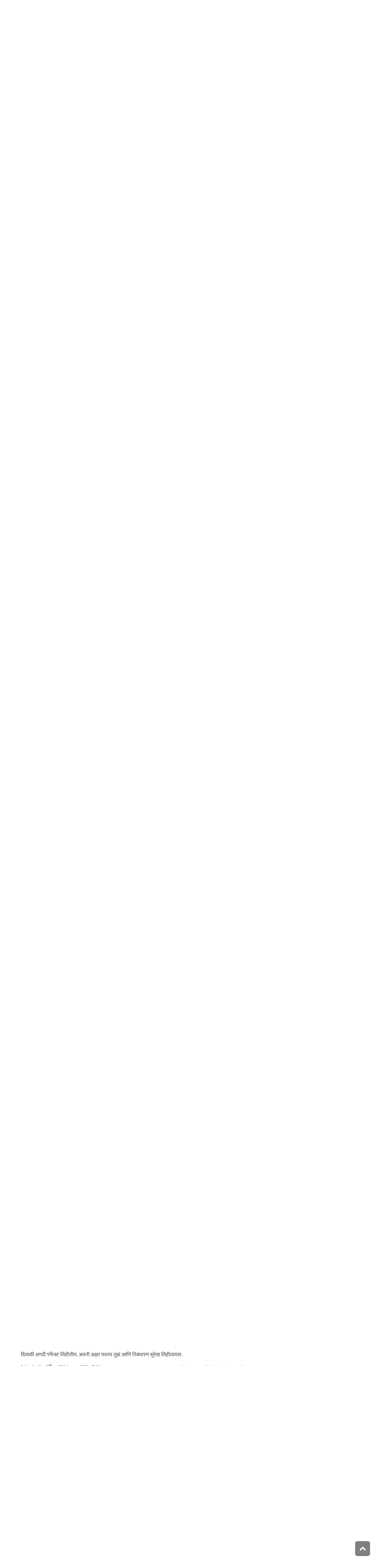

--- FILE ---
content_type: text/html; charset=utf-8
request_url: https://www.maayboli.com/node/14267
body_size: 15041
content:
<!DOCTYPE html>
<html lang="mr" dir="ltr"
  xmlns:content="http://purl.org/rss/1.0/modules/content/"
  xmlns:dc="http://purl.org/dc/terms/"
  xmlns:foaf="http://xmlns.com/foaf/0.1/"
  xmlns:og="http://ogp.me/ns#"
  xmlns:rdfs="http://www.w3.org/2000/01/rdf-schema#"
  xmlns:sioc="http://rdfs.org/sioc/ns#"
  xmlns:sioct="http://rdfs.org/sioc/types#"
  xmlns:skos="http://www.w3.org/2004/02/skos/core#"
  xmlns:xsd="http://www.w3.org/2001/XMLSchema#">

  <head profile="http://www.w3.org/1999/xhtml/vocab">
    <!--[if IE]><![endif]-->
<link rel="dns-prefetch" href="//dk5wv51hv3hj1.cloudfront.net" />
<link rel="preconnect" href="https://dk5wv51hv3hj1.cloudfront.net" />
<link rel="dns-prefetch" href="//maxcdn.bootstrapcdn.com" />
<link rel="preconnect" href="https://maxcdn.bootstrapcdn.com" />
<link rel="dns-prefetch" href="//fonts.gstatic.com" />
<link rel="preconnect" href="https://fonts.gstatic.com" crossorigin="" />
<link rel="dns-prefetch" href="//fonts.googleapis.com" />
<link rel="preconnect" href="https://fonts.googleapis.com" />
<link rel="dns-prefetch" href="//www.google-analytics.com" />
<link rel="preconnect" href="https://www.google-analytics.com" />
<link rel="dns-prefetch" href="//stats.g.doubleclick.net" />
<link rel="preconnect" href="https://stats.g.doubleclick.net" />
<meta http-equiv="Content-Type" content="text/html; charset=utf-8" />
<meta http-equiv="x-dns-prefetch-control" content="on" />
<link rel="dns-prefetch" href="//dk5wv51hv3hj1.cloudfront.net" />
<!--[if IE 9]>
<link rel="prefetch" href="//dk5wv51hv3hj1.cloudfront.net" />
<![endif]-->
<meta name="MobileOptimized" content="width" />
<meta name="HandheldFriendly" content="true" />
<meta name="viewport" content="width=device-width, initial-scale=1" />
<link rel="shortcut icon" href="https://dk5wv51hv3hj1.cloudfront.net/files/favicon_0.ico" type="image/vnd.microsoft.icon" />
<script type="application/ld+json">{
    "@context": "https://schema.org",
    "@graph": [
        {
            "@type": "Article",
            "headline": "इवलेसे रोप- प्रवेशिका ४ (मंजिरी).",
            "name": "इवलेसे रोप- प्रवेशिका ४ (मंजिरी).",
            "description": "माझा आवडता सण नावः अवनी टिळेकर वयः ६ वर्ष",
            "author": {
                "@type": "Person",
                "name": "संयोजक",
                "url": "https://www.maayboli.com/user/313"
            },
            "publisher": {
                "@type": "Organization",
                "@id": "https://maayboli.com",
                "name": "मायबोली - Maayboli",
                "url": "https://maayboli.com",
                "sameAs": "https://www.facebook.com/Maayboli/",
                "logo": {
                    "@type": "ImageObject",
                    "url": "https://dk5wv51hv3hj1.cloudfront.net/files/logos/main/maayboli_logo_73x90_1.png"
                }
            },
            "datePublished": "2010-02-25T10:23:02",
            "dateModified": "2017-01-14T19:51:09",
            "image": {
                "@type": "ImageObject",
                "representativeOfPage": "True",
                "url": ""
            },
            "mainEntityOfPage": "https://www.maayboli.com/node/14267",
            "about": [
                "मराठी भाषा दिवस स्पर्धा",
                "भाषा"
            ]
        }
    ]
}</script>
<meta name="description" content="माझा आवडता सण नावः अवनी टिळेकर वयः ६ वर्ष" />
<meta name="keywords" content="इवलेसे रोप" />
<link rel="canonical" href="https://www.maayboli.com/node/14267" />
<link rel="shortlink" href="https://www.maayboli.com/node/14267" />
<meta property="al:android:package" content="com.maayboli.mbapp1" />
<link rel="alternate" href="android-app://com.maayboli.mbapp1/https/www.maayboli.com/node/14267" />
<meta property="al:android:app_name" content="मायबोली" />
    <title>इवलेसे रोप- प्रवेशिका ४ (मंजिरी). | Maayboli</title>
    <style type="text/css" media="all">
/* <![CDATA[ */
@font-face{font-family:'Ek Mukta';font-style:normal;font-weight:400;src:url(https://fonts.gstatic.com/l/font?kit=mem9YaCmzCuv3KJUDIYTcr4&skey=d65e051ac0f4d370&v=v25) format('woff'),url(https://fonts.gstatic.com/s/ekmukta/v25/mem9YaCmzCuv3KJUDIYTcr0.ttf) format('truetype')}
/* ]]> */
</style>
<link type="text/css" rel="stylesheet" href="https://dk5wv51hv3hj1.cloudfront.net/files/advagg_css/css__JqDPEn4gE8kmkHYQHa75BmYJS7I1D2mfIel2PpxO7HU__shHzwCTvHIO20Jo8vK9quyuddTSBXYzX19F7zidb09k__09aerGDB_K9-xamslZRl3v05Nc2fnULxpJIbQ4MdpBc.css" media="all" />

<!--[if (IE 9)&(!IEMobile)]>
<link type="text/css" rel="stylesheet" href="https://dk5wv51hv3hj1.cloudfront.net/files/advagg_css/css__I4r7dKaFfl8gOAtRhc_s_CmUVxE1FkFPQ9fotMhV1DA__Whubzdv9zyTyeqdpEpouWE1QVQ0tGlMpbn3eJpTuHog__09aerGDB_K9-xamslZRl3v05Nc2fnULxpJIbQ4MdpBc.css" media="all" />
<![endif]-->
<link type="text/css" rel="stylesheet" href="https://dk5wv51hv3hj1.cloudfront.net/files/advagg_css/css__X3ICf2yXdzumWJleMmoHSJeIW_Se7mEb0eclGka8rv4__0SrCX3VfG3LKiLB2gigqtGqXjcyj7MblxbarzLknLwo__09aerGDB_K9-xamslZRl3v05Nc2fnULxpJIbQ4MdpBc.css" media="all" />
<style type="text/css" media="all">
/* <![CDATA[ */
#back-top{right:40px}#back-top span#button{background-color:#616161}#back-top span#button:hover{opacity:1;filter:alpha(opacity=1);background-color:#3b3b3b}span#link{display:none}
/* ]]> */
</style>

    <!-- HTML5 element support for IE6-8 -->
    <!--[if lt IE 9]>
      <script src="//html5shiv.googlecode.com/svn/trunk/html5.js"></script>
    <![endif]-->
    <script type="text/javascript">
<!--//--><![CDATA[//><!--
window.google_analytics_uacct = "UA-250696-1";
//--><!]]>
</script>
<script type="text/javascript">
<!--//--><![CDATA[//><!--
(function(i,s,o,g,r,a,m){i["GoogleAnalyticsObject"]=r;i[r]=i[r]||function(){(i[r].q=i[r].q||[]).push(arguments)},i[r].l=1*new Date();a=s.createElement(o),m=s.getElementsByTagName(o)[0];a.async=1;a.src=g;m.parentNode.insertBefore(a,m)})(window,document,"script","https://www.google-analytics.com/analytics.js","ga");ga("create", "UA-250696-1", {"cookieDomain":"auto"});ga("require", "linkid", "linkid.js");ga("require", "displayfeatures");ga("set", "dimension2", "0 sec");ga("set", "dimension3", "0 sec");ga("set", "dimension5", "anonymous user");ga("send", "pageview");// Feature detects Navigation Timing API support.
if (window.performance) {
  // Gets the number of milliseconds since page load
  // (and rounds the result since the value must be an integer).
  var timeSincePageLoad = Math.round(performance.now());

  // Sends the timing hit to Google Analytics.
  ga('send', 'timing', 'JS Dependencies', 'load', timeSincePageLoad);
}
//--><!]]>
</script>
  </head>
  <body class="html not-front not-logged-in one-sidebar sidebar-second page-node page-node- page-node-14267 node-type-grp-article og-context og-context-node og-context-node-13465 page-sidebar-disabled header-sidebar-disabled sff-5 slff-5 hff-5 pff-5 pdff-5 wide-sidebar" >
    <div id="skip-link">
      <a href="#main-content" class="element-invisible element-focusable">Skip to main content</a>
    </div>
        <!-- #header-container -->
<div id="header-container">
    
        <!-- #header -->
    <header id="header" class="clearfix with-header-side-not-empty container">

                <div id="header-side-container" class="clearfix">
                        <div id="logo-and-site-name-container">
                                <div id="logo" class="alternative-logo-inner">
                <a href="/" title="मुख्यपृष्ठ" rel="home"> <img src="https://dk5wv51hv3hj1.cloudfront.net/files/logos/inner/maayboli_logo_73x90_1.png" alt="मुख्यपृष्ठ" onerror="this.onerror=null; this.src='https://dk5wv51hv3hj1.cloudfront.net/sites/all/themes/maayboli706/logo.png'"/> </a>
                </div>
                                            </div>
                    </div>
        
        <div class="container">
            
            <!-- #header-inside -->
            <div id="header-inside" class="clearfix">
                <div class="row">

                                        <div id="header-main-container" class="clearfix">

                                                <div class="col-sm-12">
                            <!-- #header-first -->
                            <div id="header-first" class="clearfix">
                                <div class="header-area">
                                      <div class="region region-header">
    <div id="block-superfish-1" class="block block-superfish clearfix">

    
  <div class="content">
    <ul  id="superfish-1" class="menu sf-menu sf-main-menu sf-horizontal sf-style-none sf-total-items-6 sf-parent-items-5 sf-single-items-1"><li id="menu-243-1" class="first odd sf-item-1 sf-depth-1 sf-total-children-2 sf-parent-children-0 sf-single-children-2 menuparent"><a href="/new4me_all" title="नवीन लेखन" class="sf-depth-1 menuparent">नवीन लेखन</a><ul><li id="menu-8981-1" class="first odd sf-item-1 sf-depth-2 sf-no-children"><a href="/new4me_all" title="मायबोलीवर नवीन लेखन" class="sf-depth-2">मायबोलीवर नवीन लेखन</a></li><li id="menu-1829-1" class="last even sf-item-2 sf-depth-2 sf-no-children"><a href="/top20forall" title="मायबोलीवरचं, सध्याचं लोकप्रिय लेखन" class="sf-depth-2">निवडक मायबोली</a></li></ul></li><li id="menu-173-1" class="middle even sf-item-2 sf-depth-1 sf-total-children-3 sf-parent-children-0 sf-single-children-3 menuparent"><a href="/hitguj/index.html" title="हितगुज" class="sf-depth-1 menuparent">हितगुज</a><ul><li id="menu-256-1" class="first odd sf-item-1 sf-depth-2 sf-no-children"><a href="/hitguj/index.html" title="हितगुज-विषयानुसार" class="sf-depth-2">हितगुज-विषयानुसार</a></li><li id="menu-252-1" class="middle even sf-item-2 sf-depth-2 sf-no-children"><a href="/node/2201" title="माझ्या गावात" class="sf-depth-2">माझ्या गावात</a></li><li id="menu-257-1" class="last odd sf-item-3 sf-depth-2 sf-no-children"><a href="/hitguj/messages/board-topics.html" title="जुन्या हितगुजवर" class="sf-depth-2">जुन्या हितगुजवर</a></li></ul></li><li id="menu-5184-1" class="middle odd sf-item-3 sf-depth-1 sf-no-children"><a href="https://www.maayboli.com/ganeshotsav/2025" title="मायबोली गणेशोत्सव २०२५" class="sf-depth-1">मायबोली गणेशोत्सव २०२५</a></li><li id="menu-204-1" class="middle even sf-item-4 sf-depth-1 sf-total-children-10 sf-parent-children-0 sf-single-children-10 menuparent"><a href="/gulmohar" title="गुलमोहर" class="sf-depth-1 menuparent">गुलमोहर</a><ul><li id="menu-261-1" class="first odd sf-item-1 sf-depth-2 sf-no-children"><a href="/gulmohar/marathi-katha" title="कथा" class="sf-depth-2">कथा</a></li><li id="menu-262-1" class="middle even sf-item-2 sf-depth-2 sf-no-children"><a href="/gulmohar/marathi-lekh" title="ललित" class="sf-depth-2">लेख</a></li><li id="menu-263-1" class="middle odd sf-item-3 sf-depth-2 sf-no-children"><a href="/gulmohar/kavita" title="कविता" class="sf-depth-2">कविता</a></li><li id="menu-5012-1" class="middle even sf-item-4 sf-depth-2 sf-no-children"><a href="/gulmohar/marathi-gazal" title="मराठी गझल" class="sf-depth-2">गझल</a></li><li id="menu-264-1" class="middle odd sf-item-5 sf-depth-2 sf-no-children"><a href="/gulmohar/marathi-vinod" title="विनोदी लेखन" class="sf-depth-2">विनोदी लेखन</a></li><li id="menu-5010-1" class="middle even sf-item-6 sf-depth-2 sf-no-children"><a href="/gulmohar/chitrakala" title="चित्रकला" class="sf-depth-2">चित्रकला</a></li><li id="menu-5011-1" class="middle odd sf-item-7 sf-depth-2 sf-no-children"><a href="/gulmohar/photography" title="प्रकाशचित्रण" class="sf-depth-2">प्रकाशचित्रण</a></li><li id="menu-265-1" class="middle even sf-item-8 sf-depth-2 sf-no-children"><a href="/node/37112" title="विविध कला" class="sf-depth-2">विविध कला</a></li><li id="menu-1483-1" class="middle odd sf-item-9 sf-depth-2 sf-no-children"><a href="/gulmohar/marathi-balsahitya" title="" class="sf-depth-2">बालसाहित्य</a></li><li id="menu-199-1" class="last even sf-item-10 sf-depth-2 sf-no-children"><a href="/blog" title="रंगीबेरंगी" class="sf-depth-2">रंगीबेरंगी</a></li></ul></li><li id="menu-258-1" class="middle odd sf-item-5 sf-depth-1 sf-total-children-10 sf-parent-children-0 sf-single-children-10 menuparent"><a href="/vishesh" class="sf-depth-1 menuparent">मायबोली विशेष</a><ul><li id="menu-1960-1" class="first odd sf-item-1 sf-depth-2 sf-no-children"><a href="/node/1839" title="मायबोली - गुलमोहर मध्ये मायबोलीकरानी लिहिलेल्या कथा/लेख मालिका." class="sf-depth-2">लेखमालिका</a></li><li id="menu-270-1" class="middle even sf-item-2 sf-depth-2 sf-no-children"><a href="/node/5247" title="गणेशोत्सव" class="sf-depth-2">गणेशोत्सव</a></li><li id="menu-4756-1" class="middle odd sf-item-3 sf-depth-2 sf-no-children"><a href="/node/35318" title="मातृदिन" class="sf-depth-2">मातृदिन</a></li><li id="menu-269-1" class="middle even sf-item-4 sf-depth-2 sf-no-children"><a href="/node/5245" title="दिवाळी अंक" class="sf-depth-2">दिवाळी अंक</a></li><li id="menu-1530-1" class="middle odd sf-item-5 sf-depth-2 sf-no-children"><a href="/marathibhashadin" title="" class="sf-depth-2">मराठी भाषा दिवस</a></li><li id="menu-272-1" class="middle even sf-item-6 sf-depth-2 sf-no-children"><a href="/aksharvarta" title="अक्षरवार्ता" class="sf-depth-2">अक्षरवार्ता</a></li><li id="menu-1956-1" class="middle odd sf-item-7 sf-depth-2 sf-no-children"><a href="/node/35317" title="महिला दिन " class="sf-depth-2">महिला दिन</a></li><li id="menu-259-1" class="middle even sf-item-8 sf-depth-2 sf-no-children"><a href="/sanvaad" title="संवाद" class="sf-depth-2">संवाद</a></li><li id="menu-268-1" class="middle odd sf-item-9 sf-depth-2 sf-no-children"><a href="/karyashala" title="गझल कार्यशाळा" class="sf-depth-2">गझल कार्यशाळा</a></li><li id="menu-277-1" class="last even sf-item-10 sf-depth-2 sf-no-children"><a href="/tendulkar" title="विजय तेंडुलकर स्मृतिदिन" class="sf-depth-2">तेंडुलकर स्मृतिदिन</a></li></ul></li><li id="menu-174-1" class="last even sf-item-6 sf-depth-1 sf-total-children-2 sf-parent-children-0 sf-single-children-2 menuparent"><a href="/node/1500" title="मदतपुस्तिका" class="sf-depth-1 menuparent">मदतपुस्तिका</a><ul><li id="menu-175-1" class="first odd sf-item-1 sf-depth-2 sf-no-children"><a href="/about" class="sf-depth-2">आम्ही कोण?</a></li><li id="menu-176-1" class="last even sf-item-2 sf-depth-2 sf-no-children"><a href="/about_us/patrabhet.shtml" class="sf-depth-2">पत्रभेट</a></li></ul></li></ul>  </div>
</div>
  </div>
                                </div>
                            </div>
                            <!-- EOF:#header-first -->
                        </div>
                        
                        
                    </div>
                    
                    
                </div>
            </div>
            <!-- EOF: #header-inside -->

        </div>
            </header>
    <!-- EOF: #header -->
    </div>
<!-- EOF: #header-container -->



<!-- #page -->
<div id="page" class="clearfix">
    
    
    
     
    <!-- #breadcrumb -->
    <div id="breadcrumb" class="clearfix">
        <div class="container">
            <!-- #breadcrumb-inside -->
            <div id="breadcrumb-inside" class="clearfix">
                <div class="row">
                    <div class="col-md-12">
                        <div>You are here: <a href="/">मुख्यपृष्ठ</a> <span class="breadcrumb-separator">/</span>इवलेसे रोप- प्रवेशिका ४ (मंजिरी).</div>        
                    </div>
                </div>
            </div>
            <!-- EOF: #breadcrumb-inside -->
        </div>
    </div>
    <!-- EOF: #breadcrumb -->
    
    
    
    
    <!-- #main-content -->
    <div id="main-content" class="clearfix">
        <div class="container">
            <div class="row">

                <section class="col-md-8">

                    <!-- #main -->
                    <div id="main" class="clearfix main-area">

                                                <h1 class="title" id="page-title">इवलेसे रोप- प्रवेशिका ४ (मंजिरी).</h1>                        
                        <!-- #tabs -->
                                                    <div class="tabs">
                                                        </div>
                                                <!-- EOF: #tabs -->

                        
                        <!-- #action links -->
                                                <!-- EOF: #action links -->

                         
                          <div class="region region-content">
    <div id="block-system-main" class="block block-system clearfix">

    
  <div class="content">
    <article id="node-14267" class="node node-grp-article clearfix" about="/node/14267" typeof="sioc:Item foaf:Document">

      <header>
                  <span property="schema:name" content="इवलेसे रोप- प्रवेशिका ४ (मंजिरी)." class="rdf-meta element-hidden"></span><span property="sioc:num_replies" content="22" datatype="xsd:integer" class="rdf-meta element-hidden"></span>      
            
              <div class="node-info">
          <span property="dc:date dc:created" content="2010-02-25T10:23:02-05:00" datatype="xsd:dateTime" rel="sioc:has_creator">Submitted by <span class="username" xml:lang="" about="/user/313" typeof="sioc:UserAccount" property="foaf:name" datatype="">संयोजक</span> on 25 February, 2010 - 10:23</span>        </div>
      
    </header>
  
  <div class="content wordwrap clearfix ">
    <div class="field field-name-body field-type-text-with-summary field-label-hidden"><div class="field-items"><div class="field-item even" property="content:encoded"><p>माझा आवडता सण<br />
नावः अवनी टिळेकर<br />
वयः ६ वर्ष</p>
<p><img src="https://dk5wv51hv3hj1.cloudfront.net/files/u3/Avadata-San-Diwali-%5BAvaniTilekar%5D_Page_1.jpg" width="596" height="843" alt="Avadata-San-Diwali-[AvaniTilekar]_Page_1.jpg" /><img src="https://dk5wv51hv3hj1.cloudfront.net/files/u3/Avadata-San-Diwali-%5BAvaniTilekar%5D_Page_2.jpg" width="596" height="843" alt="Avadata-San-Diwali-[AvaniTilekar]_Page_2.jpg" /></p>
</div></div></div><div class="field field-name-taxonomy-vocabulary-1 field-type-taxonomy-term-reference field-label-above"><div class="field-label">विषय:&nbsp;</div><div class="field-items"><div class="field-item even"><a href="/taxonomy/term/109" typeof="skos:Concept" property="rdfs:label skos:prefLabel" datatype="">भाषा</a></div></div></div><div class="field field-name-taxonomy-vocabulary-14 field-type-taxonomy-term-reference field-label-above"><div class="field-label">शब्दखुणा:&nbsp;</div><div class="field-items"><div class="field-item even"><a href="/taxonomy/term/1576" typeof="skos:Concept" property="rdfs:label skos:prefLabel" datatype="">इवलेसे रोप</a></div></div></div><div class="field field-name-og-group-ref field-type-entityreference field-label-above"><div class="field-label">Groups audience:&nbsp;</div><div class="field-items"><div class="field-item even" property=""><a href="https://www.maayboli.com/node/13465">मराठी भाषा दिवस स्पर्धा</a></div></div></div><div class="field field-name-group-content-access field-type-list-integer field-label-above"><div class="field-label">Group content visibility:&nbsp;</div><div class="field-items"><div class="field-item even">Public - accessible to all site users</div></div></div><div class="rrssb"><div class="rrssb-prefix">शेअर करा</div><ul class="rrssb-buttons"><li class="rrssb-whatsapp"><a href="whatsapp://send?text=%E0%A4%87%E0%A4%B5%E0%A4%B2%E0%A5%87%E0%A4%B8%E0%A5%87%20%E0%A4%B0%E0%A5%8B%E0%A4%AA-%20%E0%A4%AA%E0%A5%8D%E0%A4%B0%E0%A4%B5%E0%A5%87%E0%A4%B6%E0%A4%BF%E0%A4%95%E0%A4%BE%20%E0%A5%AA%20%28%E0%A4%AE%E0%A4%82%E0%A4%9C%E0%A4%BF%E0%A4%B0%E0%A5%80%29. https%3A%2F%2Fwww.maayboli.com%2Fnode%2F14267" class="popup"><span class="rrssb-icon"></span><span class="rrssb-text">whatsapp</span></a></li><li class="rrssb-facebook"><a href="https://www.facebook.com/sharer/sharer.php?u=https%3A%2F%2Fwww.maayboli.com%2Fnode%2F14267" class="popup"><span class="rrssb-icon"></span><span class="rrssb-text">facebook</span></a></li><li class="rrssb-twitter"><a href="https://twitter.com/intent/tweet?text=%E0%A4%87%E0%A4%B5%E0%A4%B2%E0%A5%87%E0%A4%B8%E0%A5%87%20%E0%A4%B0%E0%A5%8B%E0%A4%AA-%20%E0%A4%AA%E0%A5%8D%E0%A4%B0%E0%A4%B5%E0%A5%87%E0%A4%B6%E0%A4%BF%E0%A4%95%E0%A4%BE%20%E0%A5%AA%20%28%E0%A4%AE%E0%A4%82%E0%A4%9C%E0%A4%BF%E0%A4%B0%E0%A5%80%29.&url=https%3A%2F%2Fwww.maayboli.com%2Fnode%2F14267" class="popup"><span class="rrssb-icon"></span><span class="rrssb-text">twitter</span></a></li><li class="rrssb-googleplus"><a href="https://plus.google.com/share?url=https%3A%2F%2Fwww.maayboli.com%2Fnode%2F14267" class="popup"><span class="rrssb-icon"></span><span class="rrssb-text">google+</span></a></li><li class="rrssb-pinterest"><a href="http://pinterest.com/pin/create/link/?url=https%3A%2F%2Fwww.maayboli.com%2Fnode%2F14267&media=https%3A%2F%2Fdk5wv51hv3hj1.cloudfront.net%2Fsites%2Fall%2Fthemes%2Fmaayboli706%2Flogo.png&description=%E0%A4%87%E0%A4%B5%E0%A4%B2%E0%A5%87%E0%A4%B8%E0%A5%87%20%E0%A4%B0%E0%A5%8B%E0%A4%AA-%20%E0%A4%AA%E0%A5%8D%E0%A4%B0%E0%A4%B5%E0%A5%87%E0%A4%B6%E0%A4%BF%E0%A4%95%E0%A4%BE%20%E0%A5%AA%20%28%E0%A4%AE%E0%A4%82%E0%A4%9C%E0%A4%BF%E0%A4%B0%E0%A5%80%29." class="popup"><span class="rrssb-icon"></span><span class="rrssb-text">pinterest</span></a></li><li class="rrssb-email"><a href="mailto:?subject=%E0%A4%87%E0%A4%B5%E0%A4%B2%E0%A5%87%E0%A4%B8%E0%A5%87%20%E0%A4%B0%E0%A5%8B%E0%A4%AA-%20%E0%A4%AA%E0%A5%8D%E0%A4%B0%E0%A4%B5%E0%A5%87%E0%A4%B6%E0%A4%BF%E0%A4%95%E0%A4%BE%20%E0%A5%AA%20%28%E0%A4%AE%E0%A4%82%E0%A4%9C%E0%A4%BF%E0%A4%B0%E0%A5%80%29.&body=https%3A%2F%2Fwww.maayboli.com%2Fnode%2F14267" ><span class="rrssb-icon"></span><span class="rrssb-text">email</span></a></li></ul></div>  </div>

  
      <footer>
      <ul class="links inline"><li class="comment_forbidden first last"><span><a href="/user/login?destination=node/14267%23comment-form">Log in</a> or <a href="/user/register?destination=node/14267%23comment-form">register</a> to post comments</span></li>
</ul>    </footer>
  
  <section id="comments" class="comment-wrapper divider">
  
    
  <a id="comment-589882"></a>
<article class="comment clearfix" about="/comment/589882#comment-589882" typeof="sioc:Post sioct:Comment">

  
  <div class="content clearfix">
   

        <h3 property="dc:title" datatype="" class="title"><a href="/comment/589882#comment-589882" class="permalink" rel="bookmark">एवढ्या लहान वयात किती सुंदर</a></h3>
        
    <span rel="sioc:reply_of" resource="/node/14267" class="rdf-meta element-hidden"></span><div class="field field-name-comment-body field-type-text-long field-label-hidden"><div class="field-items"><div class="field-item even" property="content:encoded"><p>एवढ्या लहान वयात किती सुंदर अक्षर आहे. अवनी- गांबारीमाश्यो !!</p>
</div></div></div>        <div class="submitted">
            <span property="dc:date dc:created" content="2010-02-27T02:55:44-05:00" datatype="xsd:dateTime" rel="sioc:has_creator">Submitted by <span class="username" xml:lang="" about="/user/376" typeof="sioc:UserAccount" property="foaf:name" datatype="">रैना</span> on 27 February, 2010 - 02:55</span>    </div>
    <ul class="links inline"><li class="comment_forbidden first last"><span><a href="/user/login?destination=node/14267%23comment-form">Log in</a> or <a href="/user/register?destination=node/14267%23comment-form">register</a> to post comments</span></li>
</ul>  </div>

</article><a id="comment-589893"></a>
<article class="comment clearfix" about="/comment/589893#comment-589893" typeof="sioc:Post sioct:Comment">

  
  <div class="content clearfix">
   

        <h3 property="dc:title" datatype="" class="title"><a href="/comment/589893#comment-589893" class="permalink" rel="bookmark">व्वा  छानच!
[कमी तिरप्या,</a></h3>
        
    <span rel="sioc:reply_of" resource="/node/14267" class="rdf-meta element-hidden"></span><div class="field field-name-comment-body field-type-text-long field-label-hidden"><div class="field-items"><div class="field-item even" property="content:encoded"><p>व्वा <img src="https://dk5wv51hv3hj1.cloudfront.net/files/smiley/packs/hitguj/happy.gif" alt="Happy" class="smly" /> छानच!<br />
[कमी तिरप्या, उभ्या आकारातील मात्रा, द चा पाय सरळ उभा, ह चे वरचे टोक जास्त उन्च, अत्यन्त सरळ शेवटपर्यन्त पोचणारे काने, इत्यादी विशेषांतून, स्वतन्त्र बाणा/स्वातन्त्रप्रियता दिसते. (मात्र अशा व्यक्ती बरेचदा बौद्धिक/वैचारिक फरकामुळे समवयस्कात जास्त काळ रमू शकत नाहीत असेही आढळते)<br />
क व इत्यादी अक्षरातील बारीक गोळे "सूक्ष्म" व नीटनेटक्या कामाची आवड दाखवितात.<br />
नविन ओळिची सुरुवात समास सोडून डावीकडे वा उजवीकडे सरकुन होत नाहीये, तसेच इतक्या लहान वयातही बरीच अक्षरे घटलेली, एकसारखी आहेत हे इतक्या कमी वयातही जागलेल्या वैचारिक प्रगल्भतेचे लक्षण आहे.<br />
समास सोडून ओळ डावीउजवीकडे सरकणे किन्वा ओळ आकाशात वा खाली तिरकी लिहीली जाणे हे स्वभावातील आळशी/सन्कुचित्/मतलबी किन्वा उतावळेपणा/घाईगर्दी/लोकधार्जिणा या गुणावगुणान्चे निदर्शक असते. वरील मजकुरात तसे काहिच दिसत नाही. अशी व्यक्ती पूर्णतः संयमित (ब्यालन्स्ड), सखोल विचारपूर्वक कृती करणारी, दृढनिश्चयी अशि असते.<br />
हे असे अक्षर या वयातच असणार्‍या या व्यक्तिचे भविष्य खूपच उज्वल आहे हे निश्चित! <img src="https://dk5wv51hv3hj1.cloudfront.net/files/smiley/packs/hitguj/happy.gif" alt="Happy" class="smly" /><br />
इतक्या लहान वयातील व्यक्तिचे हस्ताक्षरावरून कसलेही अन्दाज बान्धत नाहीत, पण वरील अक्षर मला विशेष वाटले म्हणून सहज प्रयत्न केला <img src="https://dk5wv51hv3hj1.cloudfront.net/files/smiley/packs/hitguj/happy.gif" alt="Happy" class="smly" /> ]</p>
</div></div></div>        <div class="submitted">
            <span property="dc:date dc:created" content="2010-02-27T03:26:30-05:00" datatype="xsd:dateTime" rel="sioc:has_creator">Submitted by <span class="username" xml:lang="" about="/user/69" typeof="sioc:UserAccount" property="foaf:name" datatype="">limbutimbu</span> on 27 February, 2010 - 03:26</span>    </div>
    <ul class="links inline"><li class="comment_forbidden first last"><span><a href="/user/login?destination=node/14267%23comment-form">Log in</a> or <a href="/user/register?destination=node/14267%23comment-form">register</a> to post comments</span></li>
</ul>  </div>

</article><a id="comment-589905"></a>
<article class="comment clearfix" about="/comment/589905#comment-589905" typeof="sioc:Post sioct:Comment">

  
  <div class="content clearfix">
   

        <h3 property="dc:title" datatype="" class="title"><a href="/comment/589905#comment-589905" class="permalink" rel="bookmark">सुंदर अक्षर आहे अवनी. गुड जॉब</a></h3>
        
    <span rel="sioc:reply_of" resource="/node/14267" class="rdf-meta element-hidden"></span><div class="field field-name-comment-body field-type-text-long field-label-hidden"><div class="field-items"><div class="field-item even" property="content:encoded"><p>सुंदर अक्षर आहे अवनी. गुड जॉब</p>
</div></div></div>        <div class="submitted">
            <span property="dc:date dc:created" content="2010-02-27T03:42:59-05:00" datatype="xsd:dateTime" rel="sioc:has_creator">Submitted by <span class="username" xml:lang="" about="/user/276" typeof="sioc:UserAccount" property="foaf:name" datatype="">सायलीमी</span> on 27 February, 2010 - 03:42</span>    </div>
    <ul class="links inline"><li class="comment_forbidden first last"><span><a href="/user/login?destination=node/14267%23comment-form">Log in</a> or <a href="/user/register?destination=node/14267%23comment-form">register</a> to post comments</span></li>
</ul>  </div>

</article><a id="comment-589921"></a>
<article class="comment clearfix" about="/comment/589921#comment-589921" typeof="sioc:Post sioct:Comment">

  
  <div class="content clearfix">
   

        <h3 property="dc:title" datatype="" class="title"><a href="/comment/589921#comment-589921" class="permalink" rel="bookmark">अवनी, मस्तच लिहिलस.</a></h3>
        
    <span rel="sioc:reply_of" resource="/node/14267" class="rdf-meta element-hidden"></span><div class="field field-name-comment-body field-type-text-long field-label-hidden"><div class="field-items"><div class="field-item even" property="content:encoded"><p>अवनी, मस्तच लिहिलस. <img src="https://dk5wv51hv3hj1.cloudfront.net/files/smiley/packs/hitguj/happy.gif" alt="Happy" class="smly" /></p>
</div></div></div>        <div class="submitted">
            <span property="dc:date dc:created" content="2010-02-27T04:07:31-05:00" datatype="xsd:dateTime" rel="sioc:has_creator">Submitted by <span class="username" xml:lang="" about="/user/2914" typeof="sioc:UserAccount" property="foaf:name" datatype="">आयडू</span> on 27 February, 2010 - 04:07</span>    </div>
    <ul class="links inline"><li class="comment_forbidden first last"><span><a href="/user/login?destination=node/14267%23comment-form">Log in</a> or <a href="/user/register?destination=node/14267%23comment-form">register</a> to post comments</span></li>
</ul>  </div>

</article><a id="comment-589950"></a>
<article class="comment clearfix" about="/comment/589950#comment-589950" typeof="sioc:Post sioct:Comment">

  
  <div class="content clearfix">
   

        <h3 property="dc:title" datatype="" class="title"><a href="/comment/589950#comment-589950" class="permalink" rel="bookmark">कित्ती छान अक्षर आहे , सुपर्ब</a></h3>
        
    <span rel="sioc:reply_of" resource="/node/14267" class="rdf-meta element-hidden"></span><div class="field field-name-comment-body field-type-text-long field-label-hidden"><div class="field-items"><div class="field-item even" property="content:encoded"><p>कित्ती छान अक्षर आहे , सुपर्ब .<br />
मंजिरी  तू  साधारण कधीपासून  मराठी लिहायला  शिकवलेस ? ( हवं तर यासाठी  एक नवीन बाफ उघडूया . <img src="https://dk5wv51hv3hj1.cloudfront.net/files/smiley/packs/hitguj/happy.gif" alt="Happy" class="smly" /> )</p>
</div></div></div>        <div class="submitted">
            <span property="dc:date dc:created" content="2010-02-27T05:28:13-05:00" datatype="xsd:dateTime" rel="sioc:has_creator">Submitted by <span class="username" xml:lang="" about="/user/221" typeof="sioc:UserAccount" property="foaf:name" datatype="">संपदा</span> on 27 February, 2010 - 05:28</span>    </div>
    <ul class="links inline"><li class="comment_forbidden first last"><span><a href="/user/login?destination=node/14267%23comment-form">Log in</a> or <a href="/user/register?destination=node/14267%23comment-form">register</a> to post comments</span></li>
</ul>  </div>

</article><a id="comment-590038"></a>
<article class="comment clearfix" about="/comment/590038#comment-590038" typeof="sioc:Post sioct:Comment">

  
  <div class="content clearfix">
   

        <h3 property="dc:title" datatype="" class="title"><a href="/comment/590038#comment-590038" class="permalink" rel="bookmark">सुरेख अवनी. मस्त अक्षर आहे</a></h3>
        
    <span rel="sioc:reply_of" resource="/node/14267" class="rdf-meta element-hidden"></span><div class="field field-name-comment-body field-type-text-long field-label-hidden"><div class="field-items"><div class="field-item even" property="content:encoded"><p>सुरेख अवनी. मस्त अक्षर आहे तुझ. गुड जॉब <img src="https://dk5wv51hv3hj1.cloudfront.net/files/smiley/packs/hitguj/happy.gif" alt="Happy" class="smly" /></p>
</div></div></div>        <div class="submitted">
            <span property="dc:date dc:created" content="2010-02-27T09:46:33-05:00" datatype="xsd:dateTime" rel="sioc:has_creator">Submitted by <span class="username" xml:lang="" about="/user/174" typeof="sioc:UserAccount" property="foaf:name" datatype="">अमृता</span> on 27 February, 2010 - 09:46</span>    </div>
    <ul class="links inline"><li class="comment_forbidden first last"><span><a href="/user/login?destination=node/14267%23comment-form">Log in</a> or <a href="/user/register?destination=node/14267%23comment-form">register</a> to post comments</span></li>
</ul>  </div>

</article><a id="comment-590050"></a>
<article class="comment clearfix" about="/comment/590050#comment-590050" typeof="sioc:Post sioct:Comment">

  
  <div class="content clearfix">
   

        <h3 property="dc:title" datatype="" class="title"><a href="/comment/590050#comment-590050" class="permalink" rel="bookmark">वा! लिहायला येतं इतकं छान...</a></h3>
        
    <span rel="sioc:reply_of" resource="/node/14267" class="rdf-meta element-hidden"></span><div class="field field-name-comment-body field-type-text-long field-label-hidden"><div class="field-items"><div class="field-item even" property="content:encoded"><p>वा! लिहायला येतं इतकं छान... आनंद झाला.</p>
</div></div></div>        <div class="submitted">
            <span property="dc:date dc:created" content="2010-02-27T09:53:36-05:00" datatype="xsd:dateTime" rel="sioc:has_creator">Submitted by <span class="username" xml:lang="" about="/user/65" typeof="sioc:UserAccount" property="foaf:name" datatype="">हर्ट</span> on 27 February, 2010 - 09:53</span>    </div>
    <ul class="links inline"><li class="comment_forbidden first last"><span><a href="/user/login?destination=node/14267%23comment-form">Log in</a> or <a href="/user/register?destination=node/14267%23comment-form">register</a> to post comments</span></li>
</ul>  </div>

</article><a id="comment-590061"></a>
<article class="comment clearfix" about="/comment/590061#comment-590061" typeof="sioc:Post sioct:Comment">

  
  <div class="content clearfix">
   

        <h3 property="dc:title" datatype="" class="title"><a href="/comment/590061#comment-590061" class="permalink" rel="bookmark">मस्त. अक्षर छान आहे</a></h3>
        
    <span rel="sioc:reply_of" resource="/node/14267" class="rdf-meta element-hidden"></span><div class="field field-name-comment-body field-type-text-long field-label-hidden"><div class="field-items"><div class="field-item even" property="content:encoded"><p>मस्त. अक्षर छान आहे <img src="https://dk5wv51hv3hj1.cloudfront.net/files/smiley/packs/hitguj/happy.gif" alt="Happy" class="smly" /></p>
</div></div></div>        <div class="submitted">
            <span property="dc:date dc:created" content="2010-02-27T10:12:05-05:00" datatype="xsd:dateTime" rel="sioc:has_creator">Submitted by <span class="username" xml:lang="" about="/user/6337" typeof="sioc:UserAccount" property="foaf:name" datatype="">स्वाती</span> on 27 February, 2010 - 10:12</span>    </div>
    <ul class="links inline"><li class="comment_forbidden first last"><span><a href="/user/login?destination=node/14267%23comment-form">Log in</a> or <a href="/user/register?destination=node/14267%23comment-form">register</a> to post comments</span></li>
</ul>  </div>

</article><a id="comment-590062"></a>
<article class="comment clearfix" about="/comment/590062#comment-590062" typeof="sioc:Post sioct:Comment">

  
  <div class="content clearfix">
   

        <h3 property="dc:title" datatype="" class="title"><a href="/comment/590062#comment-590062" class="permalink" rel="bookmark">खुपच सुंदर अक्षर अवनी</a></h3>
        
    <span rel="sioc:reply_of" resource="/node/14267" class="rdf-meta element-hidden"></span><div class="field field-name-comment-body field-type-text-long field-label-hidden"><div class="field-items"><div class="field-item even" property="content:encoded"><p>खुपच सुंदर अक्षर अवनी <img src="https://dk5wv51hv3hj1.cloudfront.net/files/smiley/packs/hitguj/happy.gif" alt="Happy" class="smly" /></p>
</div></div></div>        <div class="submitted">
            <span property="dc:date dc:created" content="2010-02-27T10:13:26-05:00" datatype="xsd:dateTime" rel="sioc:has_creator">Submitted by <span class="username" xml:lang="" about="/user/4938" typeof="sioc:UserAccount" property="foaf:name" datatype="">श्री</span> on 27 February, 2010 - 10:13</span>    </div>
    <ul class="links inline"><li class="comment_forbidden first last"><span><a href="/user/login?destination=node/14267%23comment-form">Log in</a> or <a href="/user/register?destination=node/14267%23comment-form">register</a> to post comments</span></li>
</ul>  </div>

</article><a id="comment-590160"></a>
<article class="comment clearfix" about="/comment/590160#comment-590160" typeof="sioc:Post sioct:Comment">

  
  <div class="content clearfix">
   

        <h3 property="dc:title" datatype="" class="title"><a href="/comment/590160#comment-590160" class="permalink" rel="bookmark">खुप सुंदर आणि वळणदार</a></h3>
        
    <span rel="sioc:reply_of" resource="/node/14267" class="rdf-meta element-hidden"></span><div class="field field-name-comment-body field-type-text-long field-label-hidden"><div class="field-items"><div class="field-item even" property="content:encoded"><p>खुप सुंदर आणि वळणदार अक्षर्...अवनी शाब्बास...</p>
</div></div></div>        <div class="submitted">
            <span property="dc:date dc:created" content="2010-02-27T11:40:31-05:00" datatype="xsd:dateTime" rel="sioc:has_creator">Submitted by <span class="username" xml:lang="" about="/user/614" typeof="sioc:UserAccount" property="foaf:name" datatype="">साधना</span> on 27 February, 2010 - 11:40</span>    </div>
    <ul class="links inline"><li class="comment_forbidden first last"><span><a href="/user/login?destination=node/14267%23comment-form">Log in</a> or <a href="/user/register?destination=node/14267%23comment-form">register</a> to post comments</span></li>
</ul>  </div>

</article><a id="comment-590178"></a>
<article class="comment clearfix" about="/comment/590178#comment-590178" typeof="sioc:Post sioct:Comment">

  
  <div class="content clearfix">
   

        <h3 property="dc:title" datatype="" class="title"><a href="/comment/590178#comment-590178" class="permalink" rel="bookmark">ओमेदेतो मंजिरी नी अवनी. खरंच</a></h3>
        
    <span rel="sioc:reply_of" resource="/node/14267" class="rdf-meta element-hidden"></span><div class="field field-name-comment-body field-type-text-long field-label-hidden"><div class="field-items"><div class="field-item even" property="content:encoded"><p>ओमेदेतो मंजिरी नी अवनी. खरंच खूप सुंदर अक्षर आहे.</p>
</div></div></div>        <div class="submitted">
            <span property="dc:date dc:created" content="2010-02-27T12:21:52-05:00" datatype="xsd:dateTime" rel="sioc:has_creator">Submitted by <span class="username" xml:lang="" about="/user/247" typeof="sioc:UserAccount" property="foaf:name" datatype="">सायो</span> on 27 February, 2010 - 12:21</span>    </div>
    <ul class="links inline"><li class="comment_forbidden first last"><span><a href="/user/login?destination=node/14267%23comment-form">Log in</a> or <a href="/user/register?destination=node/14267%23comment-form">register</a> to post comments</span></li>
</ul>  </div>

</article><a id="comment-590238"></a>
<article class="comment clearfix" about="/comment/590238#comment-590238" typeof="sioc:Post sioct:Comment">

  
  <div class="content clearfix">
   

        <h3 property="dc:title" datatype="" class="title"><a href="/comment/590238#comment-590238" class="permalink" rel="bookmark">प्रतिक्रिया दिल्याबद्दल</a></h3>
        
    <span rel="sioc:reply_of" resource="/node/14267" class="rdf-meta element-hidden"></span><div class="field field-name-comment-body field-type-text-long field-label-hidden"><div class="field-items"><div class="field-item even" property="content:encoded"><p>प्रतिक्रिया दिल्याबद्दल सर्वांना मनापासून धन्यवाद! </p>
<p>&gt;&gt;मंजिरी तू साधारण कधीपासून मराठी लिहायला शिकवलेस ? &gt;&gt;<br />
संपदा, अग अवनी तोक्यो मधल्या सी बी एस इ बोर्डाच्या शाळेत जाते, तिथे हिंदी विषय आहे तिला इयत्ता पहिली पासुन. त्यामुळे लिहायला शिकवण्याच सगळं क्रेडिट मला जात नाही <img src="https://dk5wv51hv3hj1.cloudfront.net/files/smiley/packs/hitguj/happy.gif" alt="Happy" class="smly" /> </p>
<p>&gt;&gt;( हवं तर यासाठी एक नवीन बाफ उघडूया &gt;&gt;<br />
हे मात्र अगदीच चालेल... नव्हे धावेल <img src="https://dk5wv51hv3hj1.cloudfront.net/files/smiley/packs/hitguj/happy.gif" alt="Happy" class="smly" /></p>
</div></div></div>        <div class="submitted">
            <span property="dc:date dc:created" content="2010-02-27T21:34:51-05:00" datatype="xsd:dateTime" rel="sioc:has_creator">Submitted by <span class="username" xml:lang="" about="/user/26230" typeof="sioc:UserAccount" property="foaf:name" datatype="">मंजिरी</span> on 27 February, 2010 - 21:34</span>    </div>
    <ul class="links inline"><li class="comment_forbidden first last"><span><a href="/user/login?destination=node/14267%23comment-form">Log in</a> or <a href="/user/register?destination=node/14267%23comment-form">register</a> to post comments</span></li>
</ul>  </div>

</article><a id="comment-590240"></a>
<article class="comment clearfix" about="/comment/590240#comment-590240" typeof="sioc:Post sioct:Comment">

  
  <div class="content clearfix">
   

        <h3 property="dc:title" datatype="" class="title"><a href="/comment/590240#comment-590240" class="permalink" rel="bookmark">खूपच सुरेख हस्ताक्षर. अवनी</a></h3>
        
    <span rel="sioc:reply_of" resource="/node/14267" class="rdf-meta element-hidden"></span><div class="field field-name-comment-body field-type-text-long field-label-hidden"><div class="field-items"><div class="field-item even" property="content:encoded"><p>खूपच सुरेख हस्ताक्षर. अवनी Keep it up. दिवाळीबद्दल  लिहीलय पण एकदम छान.</p>
</div></div></div>        <div class="submitted">
            <span property="dc:date dc:created" content="2010-02-27T21:56:41-05:00" datatype="xsd:dateTime" rel="sioc:has_creator">Submitted by <span class="username" xml:lang="" about="/user/115" typeof="sioc:UserAccount" property="foaf:name" datatype="">रूनी पॉटर</span> on 27 February, 2010 - 21:56</span>    </div>
    <ul class="links inline"><li class="comment_forbidden first last"><span><a href="/user/login?destination=node/14267%23comment-form">Log in</a> or <a href="/user/register?destination=node/14267%23comment-form">register</a> to post comments</span></li>
</ul>  </div>

</article><a id="comment-590303"></a>
<article class="comment clearfix" about="/comment/590303#comment-590303" typeof="sioc:Post sioct:Comment">

  
  <div class="content clearfix">
   

        <h3 property="dc:title" datatype="" class="title"><a href="/comment/590303#comment-590303" class="permalink" rel="bookmark">दिवाळी अगदी पर्फेक्ट लिहीलीय.</a></h3>
        
    <span rel="sioc:reply_of" resource="/node/14267" class="rdf-meta element-hidden"></span><div class="field field-name-comment-body field-type-text-long field-label-hidden"><div class="field-items"><div class="field-item even" property="content:encoded"><p>दिवाळी अगदी पर्फेक्ट लिहीलीय. अवनी अक्षर मस्तय तुझं आणि निबंधपण सुरेख लिहीलायस.</p>
</div></div></div>        <div class="submitted">
            <span property="dc:date dc:created" content="2010-02-28T01:34:57-05:00" datatype="xsd:dateTime" rel="sioc:has_creator">Submitted by <span class="username" xml:lang="" about="/user/11098" typeof="sioc:UserAccount" property="foaf:name" datatype="">श्रुती</span> on 28 February, 2010 - 01:34</span>    </div>
    <ul class="links inline"><li class="comment_forbidden first last"><span><a href="/user/login?destination=node/14267%23comment-form">Log in</a> or <a href="/user/register?destination=node/14267%23comment-form">register</a> to post comments</span></li>
</ul>  </div>

</article><a id="comment-590432"></a>
<article class="comment clearfix" about="/comment/590432#comment-590432" typeof="sioc:Post sioct:Comment">

  
  <div class="content clearfix">
   

        <h3 property="dc:title" datatype="" class="title"><a href="/comment/590432#comment-590432" class="permalink" rel="bookmark">छान हस्ताक्षर...</a></h3>
        
    <span rel="sioc:reply_of" resource="/node/14267" class="rdf-meta element-hidden"></span><div class="field field-name-comment-body field-type-text-long field-label-hidden"><div class="field-items"><div class="field-item even" property="content:encoded"><p>छान हस्ताक्षर...</p>
</div></div></div>        <div class="submitted">
            <span property="dc:date dc:created" content="2010-02-28T10:26:47-05:00" datatype="xsd:dateTime" rel="sioc:has_creator">Submitted by <span class="username" xml:lang="" about="/user/25081" typeof="sioc:UserAccount" property="foaf:name" datatype="">नमुसी</span> on 28 February, 2010 - 10:26</span>    </div>
    <ul class="links inline"><li class="comment_forbidden first last"><span><a href="/user/login?destination=node/14267%23comment-form">Log in</a> or <a href="/user/register?destination=node/14267%23comment-form">register</a> to post comments</span></li>
</ul>  </div>

</article><a id="comment-590444"></a>
<article class="comment clearfix" about="/comment/590444#comment-590444" typeof="sioc:Post sioct:Comment">

  
  <div class="content clearfix">
   

        <h3 property="dc:title" datatype="" class="title"><a href="/comment/590444#comment-590444" class="permalink" rel="bookmark">काय मस्त लिहिलंय एकदम. ओळी</a></h3>
        
    <span rel="sioc:reply_of" resource="/node/14267" class="rdf-meta element-hidden"></span><div class="field field-name-comment-body field-type-text-long field-label-hidden"><div class="field-items"><div class="field-item even" property="content:encoded"><p>काय मस्त लिहिलंय एकदम. ओळी नीट, जोडाक्षरं व्यवस्थित, शुद्धलेखन सुद्धा नीट!<br />
फारच छान.</p>
</div></div></div>        <div class="submitted">
            <span property="dc:date dc:created" content="2010-02-28T10:39:35-05:00" datatype="xsd:dateTime" rel="sioc:has_creator">Submitted by <span class="username" xml:lang="" about="/user/123" typeof="sioc:UserAccount" property="foaf:name" datatype="">मेधा</span> on 28 February, 2010 - 10:39</span>    </div>
    <ul class="links inline"><li class="comment_forbidden first last"><span><a href="/user/login?destination=node/14267%23comment-form">Log in</a> or <a href="/user/register?destination=node/14267%23comment-form">register</a> to post comments</span></li>
</ul>  </div>

</article><a id="comment-590450"></a>
<article class="comment clearfix" about="/comment/590450#comment-590450" typeof="sioc:Post sioct:Comment">

  
  <div class="content clearfix">
   

        <h3 property="dc:title" datatype="" class="title"><a href="/comment/590450#comment-590450" class="permalink" rel="bookmark">सुंदर अक्षर. छान</a></h3>
        
    <span rel="sioc:reply_of" resource="/node/14267" class="rdf-meta element-hidden"></span><div class="field field-name-comment-body field-type-text-long field-label-hidden"><div class="field-items"><div class="field-item even" property="content:encoded"><p>सुंदर अक्षर. छान लिहिलंय.<br />
'लक्ष्मीपूजनाला मी लक्ष्मीएवढी नटते.. ' <img src="https://dk5wv51hv3hj1.cloudfront.net/files/smiley/packs/hitguj/happy.gif" alt="Happy" class="smly" /></p>
</div></div></div>        <div class="submitted">
            <span property="dc:date dc:created" content="2010-02-28T10:51:24-05:00" datatype="xsd:dateTime" rel="sioc:has_creator">Submitted by <span class="username" xml:lang="" about="/user/24" typeof="sioc:UserAccount" property="foaf:name" datatype="">लालू</span> on 28 February, 2010 - 10:51</span>    </div>
    <ul class="links inline"><li class="comment_forbidden first last"><span><a href="/user/login?destination=node/14267%23comment-form">Log in</a> or <a href="/user/register?destination=node/14267%23comment-form">register</a> to post comments</span></li>
</ul>  </div>

</article><a id="comment-590999"></a>
<article class="comment clearfix" about="/comment/590999#comment-590999" typeof="sioc:Post sioct:Comment">

  
  <div class="content clearfix">
   

        <h3 property="dc:title" datatype="" class="title"><a href="/comment/590999#comment-590999" class="permalink" rel="bookmark">अभिनंदन .छान लिहील आहे .आवडल</a></h3>
        
    <span rel="sioc:reply_of" resource="/node/14267" class="rdf-meta element-hidden"></span><div class="field field-name-comment-body field-type-text-long field-label-hidden"><div class="field-items"><div class="field-item even" property="content:encoded"><p>अभिनंदन .छान लिहील आहे .आवडल .</p>
</div></div></div>        <div class="submitted">
            <span property="dc:date dc:created" content="2010-03-01T06:27:27-05:00" datatype="xsd:dateTime" rel="sioc:has_creator">Submitted by <span class="username" xml:lang="" about="/user/8995" typeof="sioc:UserAccount" property="foaf:name" datatype="">छाया देसाई</span> on 1 March, 2010 - 06:27</span>    </div>
    <ul class="links inline"><li class="comment_forbidden first last"><span><a href="/user/login?destination=node/14267%23comment-form">Log in</a> or <a href="/user/register?destination=node/14267%23comment-form">register</a> to post comments</span></li>
</ul>  </div>

</article><a id="comment-591060"></a>
<article class="comment clearfix" about="/comment/591060#comment-591060" typeof="sioc:Post sioct:Comment">

  
  <div class="content clearfix">
   

        <h3 property="dc:title" datatype="" class="title"><a href="/comment/591060#comment-591060" class="permalink" rel="bookmark">सुरेख अक्षर, मस्त</a></h3>
        
    <span rel="sioc:reply_of" resource="/node/14267" class="rdf-meta element-hidden"></span><div class="field field-name-comment-body field-type-text-long field-label-hidden"><div class="field-items"><div class="field-item even" property="content:encoded"><p>सुरेख अक्षर, मस्त लिखाण.<br />
'लक्ष्मीपूजनाला मी लक्ष्मीएवढी नटते.. '  <img src="https://dk5wv51hv3hj1.cloudfront.net/files/smiley/packs/hitguj/happy.gif" alt="Happy" class="smly" /> खूप आवडलं.</p>
</div></div></div>        <div class="submitted">
            <span property="dc:date dc:created" content="2010-03-01T08:20:22-05:00" datatype="xsd:dateTime" rel="sioc:has_creator">Submitted by <span class="username" xml:lang="" about="/user/101" typeof="sioc:UserAccount" property="foaf:name" datatype="">झेलम</span> on 1 March, 2010 - 08:20</span>    </div>
    <ul class="links inline"><li class="comment_forbidden first last"><span><a href="/user/login?destination=node/14267%23comment-form">Log in</a> or <a href="/user/register?destination=node/14267%23comment-form">register</a> to post comments</span></li>
</ul>  </div>

</article><a id="comment-591063"></a>
<article class="comment clearfix" about="/comment/591063#comment-591063" typeof="sioc:Post sioct:Comment">

  
  <div class="content clearfix">
   

        <h3 property="dc:title" datatype="" class="title"><a href="/comment/591063#comment-591063" class="permalink" rel="bookmark">छानच.
सहा वर्ष?  कौतुक वाटलं</a></h3>
        
    <span rel="sioc:reply_of" resource="/node/14267" class="rdf-meta element-hidden"></span><div class="field field-name-comment-body field-type-text-long field-label-hidden"><div class="field-items"><div class="field-item even" property="content:encoded"><p>छानच.</p>
<p>सहा वर्ष?  कौतुक वाटलं इतका व्यवस्थीतपणा पाहून.</p>
</div></div></div>        <div class="submitted">
            <span property="dc:date dc:created" content="2010-03-01T08:31:16-05:00" datatype="xsd:dateTime" rel="sioc:has_creator">Submitted by <span class="username" xml:lang="" about="/user/140" typeof="sioc:UserAccount" property="foaf:name" datatype="">आर्च</span> on 1 March, 2010 - 08:31</span>    </div>
    <ul class="links inline"><li class="comment_forbidden first last"><span><a href="/user/login?destination=node/14267%23comment-form">Log in</a> or <a href="/user/register?destination=node/14267%23comment-form">register</a> to post comments</span></li>
</ul>  </div>

</article><a id="comment-595563"></a>
<article class="comment clearfix" about="/comment/595563#comment-595563" typeof="sioc:Post sioct:Comment">

  
  <div class="content clearfix">
   

        <h3 property="dc:title" datatype="" class="title"><a href="/comment/595563#comment-595563" class="permalink" rel="bookmark">सुंदरच...
&lt;&lt;&#039;लक्ष्मीपूजनाला</a></h3>
        
    <span rel="sioc:reply_of" resource="/node/14267" class="rdf-meta element-hidden"></span><div class="field field-name-comment-body field-type-text-long field-label-hidden"><div class="field-items"><div class="field-item even" property="content:encoded"><p>सुंदरच...<br />
&lt;&lt;'लक्ष्मीपूजनाला मी लक्ष्मीएवढी नटते..&gt;&gt; मस्तच... <img src="https://dk5wv51hv3hj1.cloudfront.net/files/smiley/packs/hitguj/happy.gif" alt="Happy" class="smly" /><br />
अक्षर अतिशय सुंदर, निटनिटके..</p>
</div></div></div>        <div class="submitted">
            <span property="dc:date dc:created" content="2010-03-04T03:59:54-05:00" datatype="xsd:dateTime" rel="sioc:has_creator">Submitted by <span class="username" xml:lang="" about="/user/6353" typeof="sioc:UserAccount" property="foaf:name" datatype="">juyee</span> on 4 March, 2010 - 03:59</span>    </div>
    <ul class="links inline"><li class="comment_forbidden first last"><span><a href="/user/login?destination=node/14267%23comment-form">Log in</a> or <a href="/user/register?destination=node/14267%23comment-form">register</a> to post comments</span></li>
</ul>  </div>

</article><a id="comment-603673"></a>
<article class="comment clearfix" about="/comment/603673#comment-603673" typeof="sioc:Post sioct:Comment">

  
  <div class="content clearfix">
   

        <h3 property="dc:title" datatype="" class="title"><a href="/comment/603673#comment-603673" class="permalink" rel="bookmark">काय सुरेख घोटीव अक्षर आहे.</a></h3>
        
    <span rel="sioc:reply_of" resource="/node/14267" class="rdf-meta element-hidden"></span><div class="field field-name-comment-body field-type-text-long field-label-hidden"><div class="field-items"><div class="field-item even" property="content:encoded"><p>काय सुरेख घोटीव अक्षर आहे. खरंच कौतुक आहे आणि ते 'लक्ष्मीसारखे नटते' हे वाचून तर अगदीच गंमत वाटली <img src="https://dk5wv51hv3hj1.cloudfront.net/files/smiley/packs/hitguj/happy.gif" alt="Happy" class="smly" /></p>
</div></div></div>        <div class="submitted">
            <span property="dc:date dc:created" content="2010-03-10T23:16:46-05:00" datatype="xsd:dateTime" rel="sioc:has_creator">Submitted by <span class="username" xml:lang="" about="/user/24872" typeof="sioc:UserAccount" property="foaf:name" datatype="">अगो</span> on 10 March, 2010 - 23:16</span>    </div>
    <ul class="links inline"><li class="comment_forbidden first last"><span><a href="/user/login?destination=node/14267%23comment-form">Log in</a> or <a href="/user/register?destination=node/14267%23comment-form">register</a> to post comments</span></li>
</ul>  </div>

</article>
  </section>

</article>
  </div>
</div>
  </div>
                                                
                    </div>
                    <!-- EOF:#main -->

                </section>
                
                
                                <aside class="col-md-4 sidebar-second-space">
                    <!--#sidebar-->
                    <section id="sidebar-second" class="sidebar clearfix">
                      <div class="region region-sidebar-second">
    <div id="block-user-login" class="block block-user clearfix">

    <h2 class="title">सदस्य प्रवेश</h2>
  
  <div class="content">
    <form action="/node/14267?destination=node/14267" method="post" id="user-login-form" accept-charset="UTF-8"><div><div id="toboggan-container" class="toboggan-container"><div id="toboggan-login-link-container" class="toboggan-login-link-container"><a href="/user/login?destination=node/14267" id="toboggan-login-link" class="toboggan-login-link">Log in/Register</a></div><div id="toboggan-login" class="user-login-block"><div class="form-item form-type-textfield form-item-name">
  <label for="edit-name">Username or e-mail <span class="form-required" title="This field is required.">*</span></label>
 <input type="text" id="edit-name" name="name" value="" size="15" maxlength="60" class="form-text required" />
</div>
<div class="form-item form-type-password form-item-pass">
  <label for="edit-pass">परवलीचा शब्द <span class="form-required" title="This field is required.">*</span></label>
 <input type="password" id="edit-pass" name="pass" size="15" maxlength="128" class="form-text required" />
</div>
<div class="item-list"><ul><li class="first"><a href="/user/register" title="Create a new user account.">नवीन खाते उघडून मायबोलीकर व्हा</a></li>
<li class="last"><a href="/user/password" title="Request new password via e-mail.">नवीन परवलीचा शब्द मागवा</a></li>
</ul></div><input type="hidden" name="form_build_id" value="form-JdYEFGVyxSyXmB1968IIGf8RS8ZAqYGU-LFsnZjjcVE" />
<input type="hidden" name="form_id" value="user_login_block" />
<div class="form-actions form-wrapper" id="edit-actions"><input type="submit" id="edit-submit" name="op" value="येण्याची नोंद" class="form-submit" /></div></div></div></div></form>  </div>
</div>
<div id="block-og-extras-group-info" class="block block-og-extras clearfix">

    
  <div class="content">
       <div>
        <h2 class="title"> <a href="/node/13465">मराठी भाषा दिवस स्पर्धा</a>  </h2>
  </div>
  <div>
    सुरुवात : Jan 19 2010  </div>
  व्यवस्थापक      <div><span class="username" xml:lang="" about="/user/3" typeof="sioc:UserAccount" property="foaf:name" datatype="">admin</span></div>
      <div>
    <a href="/user/login?destination=group/node/13465/subscribe/og_group_ref">या ग्रूपचे सभासद व्हा</a>  </div>
  </div>
</div>
<div id="block-block-11" class="block block-block clearfix">

    
  <div class="content">
    <SELECT style="WIDTH: 125px" id = 'LanguageList1' name=LanguageList class="form-select" LANGUAGE=javascript onchange="return LanguageList_onchange()" 
      title="Select input scritp, Use Ctrl + \ to toggle with roman" 
      accessKey="" 
     > 
<OPTION value= __devanagari__  selected>मराठी</OPTION>
<OPTION value=__roman__>इंग्रजी</OPTION>
  </SELECT><br>
Ctrl + \ ने बदला
<script language="javascript" type="text/javascript">
function LanguageList_onchange() {
GfSetLanguage(document.getElementById('LanguageList1').value);
}
</script>
  </div>
</div>
<div id="block-block-52" class="block block-block clearfix">

    <h2 class="title">शोध</h2>
  
  <div class="content">
    <a href="/search">मायबोलीवर शोधा ! </a>  </div>
</div>
  </div>
                    </section>
                    <!--EOF:#sidebar-->
                </aside>
                                
            </div>
        </div>
    </div>
    <!-- EOF:#main-content -->

    
    
    
    
    
</div>
<!-- EOF: #page -->

<!-- #footer -->
<footer id="footer" class="clearfix">
    
        <div id="toTop-container">
        <div id="toTop"><i class="fa fa-arrow-up"></i></div>
    </div>
    
        <!-- #footer-bottom-container -->
    <div id="footer-bottom-container">
        <div class="container">

            <div class="row">
                                <div class="col-md-6">
                    <div class="footer-area bottom colored-region">
                      <div class="region region-footer-bottom-first">
    <div id="block-block-73" class="block block-block clearfix">

    
  <div class="content">
    <style>
<!--/*--><![CDATA[/* ><!--*/

#mbnetfooter .first {
    padding-left: 0;
    border: 0;
}
#mbnetfooter li {
    display: inline;
    margin: 0;
    padding: 0 15px 0 15px;
    /* border-left: 1px solid; */
    background: none;
    font-size :17px;
   text-decoration:none;
}

/*--><!]]>*/
</style><div id="mbnetfooter">
<ul><li class="first">मायबोली वेबसमूह  </li>
<li>मायबोली</li>
<li><a href="https://vishesh.maayboli.com" target="top">विशेष</a></li>
<li><a href="https://jahirati.maayboli.com" target="top">जाहिराती</a></li>
<li><a href="https://batmya.com" target="top">बातम्या</a></li>
<li><a href="http://www.maayboli.cc" target="top">सीसी</a></li>
<!--
 <li><p><a href="http://kharedi.maayboli.com"  target="top">खरेदी</a></li>
<li><a href="http://kanokani.maayboli.com"  target="top">कानोकानी</a></li>
<p>-->
</ul></div>
  </div>
</div>
  </div>
                    </div>
                </div>
                      

                      
                <div class="col-md-6">
                    <div class="footer-area bottom colored-region">
                      <div class="region region-footer-bottom-second">
    <div id="block-block-80" class="block block-block clearfix">

    
  <div class="content">
    <p>स्थापना : गणेश चतुर्थी, सप्टेंबर १६, १९९६. प्रताधिकार १९९६-२०२५ मायबोली. सर्व हक्क स्वाधीन.<br /><a href="/terms" rel="nofollow">वापराचे/वावराचे  नियम</a>  | <a href="/privacy" rel="nofollow">गोपनीयता </a> | <a href="/about" rel="nofollow">आमच्याबद्दल </a>  |  <a href="/contact" rel="nofollow">संपर्क </a><br />
First created: Ganesh Chaturthi, Sept 16, 1996. Copyright 1996-2025 Maayboli Inc. All rights reserved worldwide.<br /><a href="/terms" rel="nofollow">Terms of use</a> | <a href="/privacy" rel="nofollow">Privacy Policy </a>  | <a href="/terms#content" rel="nofollow">Content Policy</a></p>
  </div>
</div>
  </div>
                    </div>
                </div>
                            </div>

        </div>
    </div>
    <!-- EOF #footer-bottom-container -->
    
    
</footer> 
<!-- EOF #footer -->
    
<!--[if lte IE 9]>
<script type="text/javascript" src="https://dk5wv51hv3hj1.cloudfront.net/files/advagg_js/js__2nu-f_-MK33dRIQaWIdLP84wUiGzIZwBgGaMto4f2kY__2pkqXjBO9pMF06nUvX11DkMECNCM7M-5Qm_bWm0bC9k__09aerGDB_K9-xamslZRl3v05Nc2fnULxpJIbQ4MdpBc.js#ie9-" onload="if(jQuery.isFunction(jQuery.holdReady)){jQuery.holdReady(true);}"></script>
<![endif]-->

<!--[if gt IE 9]>
<script type="text/javascript" src="https://dk5wv51hv3hj1.cloudfront.net/files/advagg_js/js__2nu-f_-MK33dRIQaWIdLP84wUiGzIZwBgGaMto4f2kY__2pkqXjBO9pMF06nUvX11DkMECNCM7M-5Qm_bWm0bC9k__09aerGDB_K9-xamslZRl3v05Nc2fnULxpJIbQ4MdpBc.js#ie10+" defer="defer" onload="if(jQuery.isFunction(jQuery.holdReady)){jQuery.holdReady(true);}"></script>
<![endif]-->

<!--[if !IE]><!-->
<script type="text/javascript" src="https://dk5wv51hv3hj1.cloudfront.net/files/advagg_js/js__2nu-f_-MK33dRIQaWIdLP84wUiGzIZwBgGaMto4f2kY__2pkqXjBO9pMF06nUvX11DkMECNCM7M-5Qm_bWm0bC9k__09aerGDB_K9-xamslZRl3v05Nc2fnULxpJIbQ4MdpBc.js" defer="defer" onload="if(jQuery.isFunction(jQuery.holdReady)){jQuery.holdReady(true);}"></script>
<!--<![endif]-->
<script type="text/javascript" src="https://dk5wv51hv3hj1.cloudfront.net/files/advagg_js/js__2tnrEjv7G1d0Og_Xy3fqfXLaek2EpYy7laLRL8NJrNo__NICEioxyhFDU8WYmivsfLqz-HjONYUHsXWwoZj8qtLs__09aerGDB_K9-xamslZRl3v05Nc2fnULxpJIbQ4MdpBc.js" defer="defer" onload="
function advagg_mod_1() {
  // Count how many times this function is called.
  advagg_mod_1.count = ++advagg_mod_1.count || 1;
  try {
    if (advagg_mod_1.count <= 40) {
      init_drupal_core_settings();

      // Set this to 100 so that this function only runs once.
      advagg_mod_1.count = 100;
    }
  }
  catch(e) {
    if (advagg_mod_1.count >= 40) {
      // Throw the exception if this still fails after running 40 times.
      throw e;
    }
    else {
      // Try again in 1 ms.
      window.setTimeout(advagg_mod_1, 1);
    }
  }
}
function advagg_mod_1_check() {
  if (window.init_drupal_core_settings && window.jQuery && window.Drupal) {
    advagg_mod_1();
  }
  else {
    window.setTimeout(advagg_mod_1_check, 1);
  }
}
advagg_mod_1_check();"></script>
<script type="text/javascript" src="https://dk5wv51hv3hj1.cloudfront.net/files/advagg_js/js__MpEQy7i-k5EYZpxzM2K5YqkAnRNgc48UwrB2Rjn8XbE__d7YZs4d8xv4r3_VCw66aUkXMrPQD-OHh7iaFWWD0iWI__09aerGDB_K9-xamslZRl3v05Nc2fnULxpJIbQ4MdpBc.js" defer="defer"></script>
<script type="text/javascript" src="https://dk5wv51hv3hj1.cloudfront.net/files/advagg_js/js__gzjQvAMwqh-5HlxxA89Da6EcCf8IrZyn5DYlAlNKifk__uPYU4Ssz74pBiaNA8ylsq_ZxfzV2ZPRgQnSmUl2r2q0__09aerGDB_K9-xamslZRl3v05Nc2fnULxpJIbQ4MdpBc.js" defer="defer"></script>
<script type="text/javascript">
<!--//--><![CDATA[//><!--

function advagg_mod_2() {
  // Count how many times this function is called.
  advagg_mod_2.count = ++advagg_mod_2.count || 1;
  try {
    if (advagg_mod_2.count <= 40) {
      jQuery(document).ready(function($) { 
      $("#toTop").click(function() {
        $("body,html").animate({scrollTop:0},800);
      }); 
    });

      // Set this to 100 so that this function only runs once.
      advagg_mod_2.count = 100;
    }
  }
  catch(e) {
    if (advagg_mod_2.count >= 40) {
      // Throw the exception if this still fails after running 40 times.
      throw e;
    }
    else {
      // Try again in 250 ms.
      window.setTimeout(advagg_mod_2, 250);
    }
  }
}
function advagg_mod_2_check() {
  if (window.jQuery && window.Drupal && window.Drupal.settings) {
    advagg_mod_2();
  }
  else {
    window.setTimeout(advagg_mod_2_check, 250);
  }
}
advagg_mod_2_check();
//--><!]]>
</script>
<script type="text/javascript">
<!--//--><![CDATA[//><!--

function advagg_mod_3() {
  // Count how many times this function is called.
  advagg_mod_3.count = ++advagg_mod_3.count || 1;
  try {
    if (advagg_mod_3.count <= 40) {
      jQuery(document).ready(function($) {

      $("#header .sf-menu, #header .content>ul.menu").wrap("<div class='meanmenu-wrapper'></div>");
      $("#header .meanmenu-wrapper").meanmenu({
        meanScreenWidth: "991",
        meanRemoveAttrs: true,
        meanMenuContainer: "#header-inside",
        meanMenuClose: ""
      });

      if ($("#header-top .sf-menu").length>0 || $("#header-top .content>ul.menu").length>0) {
        $("#header-top .sf-menu, #header-top .content>ul.menu").wrap("<div class='header-top-meanmenu-wrapper'></div>");
        $("#header-top .header-top-meanmenu-wrapper").meanmenu({
          meanScreenWidth: "991",
          meanRemoveAttrs: true,
          meanMenuContainer: "#header-top-inside",
          meanMenuClose: ""
        });
      }

    });

      // Set this to 100 so that this function only runs once.
      advagg_mod_3.count = 100;
    }
  }
  catch(e) {
    if (advagg_mod_3.count >= 40) {
      // Throw the exception if this still fails after running 40 times.
      throw e;
    }
    else {
      // Try again in 250 ms.
      window.setTimeout(advagg_mod_3, 250);
    }
  }
}
function advagg_mod_3_check() {
  if (window.jQuery && window.Drupal && window.Drupal.settings) {
    advagg_mod_3();
  }
  else {
    window.setTimeout(advagg_mod_3_check, 250);
  }
}
advagg_mod_3_check();
//--><!]]>
</script>
<script type="text/javascript">
<!--//--><![CDATA[//><!--

function advagg_mod_4() {
  // Count how many times this function is called.
  advagg_mod_4.count = ++advagg_mod_4.count || 1;
  try {
    if (advagg_mod_4.count <= 40) {
      jQuery(document).ready(function($) { 
    if ($(".view-titles .flexslider").length>0) {
      $(window).load(function() {
        $(".view-titles .flexslider, .view-titles .view-content, .view-titles .more-link").fadeIn("slow");
        $(".view-titles .flexslider").flexslider({
          animation: "fade",             // Select your animation type, "fade" or "slide"
          slideshowSpeed: "5000",   // Set the speed of the slideshow cycling, in milliseconds
          prevText: "",           
          nextText: "",           
          pauseOnAction: false,
          useCSS: false,
          controlNav: false,
          directionNav: true
        });
        
      });
    }
  });

      // Set this to 100 so that this function only runs once.
      advagg_mod_4.count = 100;
    }
  }
  catch(e) {
    if (advagg_mod_4.count >= 40) {
      // Throw the exception if this still fails after running 40 times.
      throw e;
    }
    else {
      // Try again in 250 ms.
      window.setTimeout(advagg_mod_4, 250);
    }
  }
}
function advagg_mod_4_check() {
  if (window.jQuery && window.Drupal && window.Drupal.settings) {
    advagg_mod_4();
  }
  else {
    window.setTimeout(advagg_mod_4_check, 250);
  }
}
advagg_mod_4_check();
//--><!]]>
</script>
<script type="text/javascript">
<!--//--><![CDATA[//><!--

function advagg_mod_5() {
  // Count how many times this function is called.
  advagg_mod_5.count = ++advagg_mod_5.count || 1;
  try {
    if (advagg_mod_5.count <= 40) {
      jQuery(document).ready(function($) {
    if ($(".view-feed-list").length > 0) {
      if(!(window.location.href.indexOf("page") > 0)) {
       $(".view-feed-list .views-row-1").addClass("latest-object");
     }
   }
 });

      // Set this to 100 so that this function only runs once.
      advagg_mod_5.count = 100;
    }
  }
  catch(e) {
    if (advagg_mod_5.count >= 40) {
      // Throw the exception if this still fails after running 40 times.
      throw e;
    }
    else {
      // Try again in 250 ms.
      window.setTimeout(advagg_mod_5, 250);
    }
  }
}
function advagg_mod_5_check() {
  if (window.jQuery && window.Drupal && window.Drupal.settings) {
    advagg_mod_5();
  }
  else {
    window.setTimeout(advagg_mod_5_check, 250);
  }
}
advagg_mod_5_check();
//--><!]]>
</script>
<script type="text/javascript">
<!--//--><![CDATA[//><!--

function advagg_mod_6() {
  // Count how many times this function is called.
  advagg_mod_6.count = ++advagg_mod_6.count || 1;
  try {
    if (advagg_mod_6.count <= 40) {
      
   jQuery(document).ready(function($) {
    if ($(".page-cart table.views-table").length>0 || $(".page-checkout table.views-table").length>0 || $(".page-checkout-review table.checkout-review").length>0 || $(".page-user-orders table.views-table").length>0) {
     $(".page-cart table.views-table, .page-checkout table.views-table, .page-checkout-review table.checkout-review, .page-user-orders table.views-table").wrap("<div class='table-responsive'></div>");
   };
 });

      // Set this to 100 so that this function only runs once.
      advagg_mod_6.count = 100;
    }
  }
  catch(e) {
    if (advagg_mod_6.count >= 40) {
      // Throw the exception if this still fails after running 40 times.
      throw e;
    }
    else {
      // Try again in 250 ms.
      window.setTimeout(advagg_mod_6, 250);
    }
  }
}
function advagg_mod_6_check() {
  if (window.jQuery && window.Drupal && window.Drupal.settings) {
    advagg_mod_6();
  }
  else {
    window.setTimeout(advagg_mod_6_check, 250);
  }
}
advagg_mod_6_check();
//--><!]]>
</script>
<script type="text/javascript">
<!--//--><![CDATA[//><!--
function init_drupal_core_settings() {jQuery.extend(Drupal.settings,{"basePath":"\/","pathPrefix":"","ajaxPageState":{"theme":"maayboli706","theme_token":"I-HDuo1Hx1aqbGW8IAhLx9dCc8dQFd1yEqnlwwSqYEE","css":{"css?family=Ek+Mukta:regular\u0026subset=devanagari":1,"modules\/system\/system.base.css":1,"modules\/system\/system.menus.css":1,"modules\/system\/system.messages.css":1,"modules\/system\/system.theme.css":1,"sites\/all\/modules\/scroll_to_top\/scroll_to_top.css":1,"modules\/book\/book.css":1,"modules\/comment\/comment.css":1,"sites\/all\/modules\/date\/date_api\/date.css":1,"modules\/field\/theme\/field.css":1,"sites\/all\/modules\/logintoboggan\/logintoboggan.css":1,"modules\/node\/node.css":1,"modules\/poll\/poll.css":1,"modules\/user\/user.css":1,"sites\/all\/modules\/workflow\/workflow_admin_ui\/workflow_admin_ui.css":1,"sites\/all\/modules\/views\/css\/views.css":1,"sites\/all\/modules\/ctools\/css\/ctools.css":1,"sites\/all\/modules\/panels\/css\/panels.css":1,"public:\/\/rrssb\/rrssb.0c0a780a.css":1,"sites\/all\/libraries\/rrssb-plus\/css\/rrssb.css":1,"sites\/all\/themes\/maayboli706\/js\/meanmenu\/meanmenu.css":1,"sites\/all\/libraries\/superfish\/css\/superfish.css":1,"sites\/all\/themes\/maayboli706\/bootstrap\/css\/bootstrap.css":1,"sites\/all\/themes\/maayboli706\/js\/flexslider\/flexslider.css":1,"sites\/all\/themes\/maayboli706\/bootstrap\/css\/font-awesome.min.css":1,"sites\/all\/themes\/maayboli706\/style.css":1,"files\/fontyourface\/font.css":1,"sites\/all\/themes\/maayboli706\/fonts\/https\/roboto-font.css":1,"sites\/all\/themes\/maayboli706\/ie9.css":1,"sites\/all\/themes\/maayboli706\/local.css":1,"0":1},"js":{"sites\/all\/modules\/jquery_update\/replace\/jquery\/1.10\/jquery.min.js":1,"misc\/jquery-extend-3.4.0.js":1,"misc\/jquery-html-prefilter-3.5.0-backport.js":1,"misc\/jquery.once.js":1,"misc\/drupal.js":1,"public:\/\/languages\/mr_G51ld6xUXkJXjmv3mrVfT0NOKQt_TRtCWW-MTPeK-20.js":1,"sites\/all\/modules\/floating_block\/floating_block.js":1,"sites\/all\/modules\/scroll_to_top\/scroll_to_top.js":1,"sites\/all\/modules\/google_analytics\/googleanalytics.js":1,"sites\/all\/modules\/rrssb\/rrssb.init.js":1,"sites\/all\/libraries\/rrssb-plus\/js\/rrssb.min.js":1,"sites\/all\/modules\/logintoboggan\/logintoboggan.js":1,"sites\/all\/themes\/maayboli706\/bootstrap\/js\/bootstrap.min.js":1,"sites\/all\/themes\/maayboli706\/js\/meanmenu\/jquery.meanmenu.fork.js":1,"sites\/all\/libraries\/superfish\/jquery.hoverIntent.minified.js":1,"sites\/all\/libraries\/superfish\/supposition.js":1,"sites\/all\/libraries\/superfish\/superfish.js":1,"sites\/all\/libraries\/superfish\/supersubs.js":1,"sites\/all\/modules\/superfish\/superfish.js":1,"sites\/all\/themes\/maayboli706\/js\/modernizr-custom.js":1,"sites\/all\/themes\/maayboli706\/js\/flexslider\/jquery.flexslider.js":1,"sites\/all\/themes\/maayboli706\/js\/jquery.browser.js":1,"sites\/all\/themes\/maayboli706\/js\/gn1.js":1}},"floating_block":{"settings":{"#float-block1":{"padding_top":"20","container":"#main"}},"minWidth":"850px"},"scroll_to_top":{"label":"Back to top"},"googleanalytics":{"trackOutbound":1,"trackMailto":1,"trackDownload":1,"trackDownloadExtensions":"7z|aac|arc|arj|asf|asx|avi|bin|csv|doc(x|m)?|dot(x|m)?|exe|flv|gif|gz|gzip|hqx|jar|jpe?g|js|mp(2|3|4|e?g)|mov(ie)?|msi|msp|pdf|phps|png|ppt(x|m)?|pot(x|m)?|pps(x|m)?|ppam|sld(x|m)?|thmx|qtm?|ra(m|r)?|sea|sit|tar|tgz|torrent|txt|wav|wma|wmv|wpd|xls(x|m|b)?|xlt(x|m)|xlam|xml|z|zip"},"superfish":{"1":{"id":"1","sf":{"animation":{"opacity":"show"},"speed":"fast","autoArrows":false,"dropShadows":false},"plugins":{"supposition":true,"supersubs":{"minWidth":"14"}}}},"rrssb":{"size":"","shrink":"","regrow":"","minRows":"","maxRows":"","prefixReserve":"","prefixHide":"","alignRight":0},"urlIsAjaxTrusted":{"\/node\/14267?destination=node\/14267":true},"ogContext":{"groupType":"node","gid":"13465"}}); 
if(jQuery.isFunction(jQuery.holdReady)){jQuery.holdReady(false);}} if(window.jQuery && window.Drupal){init_drupal_core_settings();}
//--><!]]>
</script>
    
    <script  type="text/javascript" >
      window.addEventListener('DOMContentLoaded', function() {
        (function($) {
            $(document).ready(function() {
              GfSetLanguage('__devanagari__');
              var input_fields = document.getElementsByTagName('input');
              var currfld;
              var disable_fld= /^(mail|conf_mail|guestbook_send_email|search_text|subscribe)$/;
              for (var i = 0; currfld = input_fields[i]; ++i) {
                if ( currfld.type == "text" ) {
                  if (disable_fld.test(currfld.name)) {
                    continue;
                  }
                  if (currfld.id === null) {
                    continue;
                  }
                  GfAttachPhoneticsToEditableId(currfld.id);
                }
              }
              var txtarea_fields = document.getElementsByTagName('textarea');
              for (var i = 0; currfld = txtarea_fields[i]; ++i) {
                if (currfld.id === null) {
                  continue;
                }
                GfAttachPhoneticsToEditableId(currfld.id);
              }
            });
        })(jQuery);
      });
    </script>  
  

  </body>
</html>
